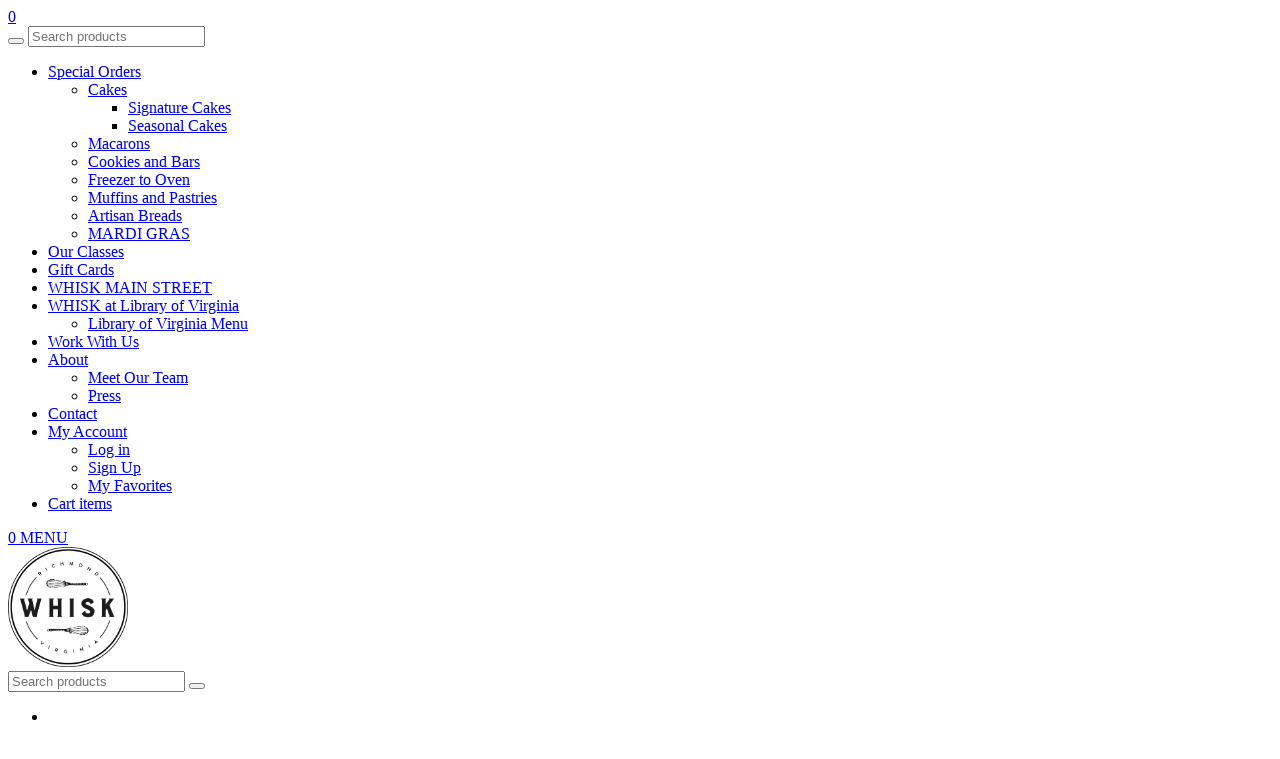

--- FILE ---
content_type: text/html; charset=UTF-8
request_url: https://www.whiskrva.com/press
body_size: 19407
content:
<!DOCTYPE html>
<!--[if lt IE 7]>
<html class="no-js lt-ie9 lt-ie8 lt-ie7" lang="en-US"> <![endif]-->
<!--[if IE 7]>
<html class="no-js lt-ie9 lt-ie8" lang="en-US"> <![endif]-->
<!--[if IE 8]>
<html class="no-js lt-ie9" lang="en-US"> <![endif]-->
<!--[if gt IE 8]><!-->
<html class="no-js" lang="en-US"> <!--<![endif]-->
<head>
    <meta charset="UTF-8">
    <meta name="viewport" content="width=device-width, initial-scale=1">
    <!-- EOF Meta Content -->
    
    <link rel="apple-touch-icon" sizes="180x180" href="/favicon.ico/apple-icon-180x180.png">
    <link rel="icon" type="image/png" href="/favicon.ico/favicon-32x32.png" sizes="32x32">
    <link rel="icon" type="image/png" href="/favicon.ico/favicon-16x16.png" sizes="16x16">
    <link rel="manifest" href="/favicon.ico/manifest.json">
    <link rel="mask-icon" href="/favicon.ico/safari-pinned-tab.svg" color="#5bbad5">
    <meta name="theme-color" content="#ffffff">
    	<script type="text/javascript" src="https://whisk301.cdnflexcatering.com/themes/frontend/base/js/plugins/gettext.js?1672629011"></script>
    <script>
        var i18n = window.i18n();
        var locale = 'en-US';
        i18n.setLocale(locale);
        var json = {"":{"language":"en_US","plural-forms":"nplurals=2; plural=(n != 1);"},"Message":"","Close":"","Select Location":"","Searching...":"","Delivery":"","Pick Up":"","<img src=\"\/themes\/frontend\/base\/assets\/images\/preloader.gif\" class=\"img-loader\"\/>":"","Manual Address":"","Venue Address":"","Use loyalty points":"","Remove loyalty points":"","Select Items":"","This field is required.":"","Please select a location.":"","Invalid captcha":"","Loading...":"","Please select an available room.":"","Select Credit Card Address":"","Select Direct Debit Address":"Select ACH Address","<img src=\"\/themes\/frontend\/base\/assets\/images\/preloader.gif\" class=\"img-loader\"\/> Loading...":"","No results found":"","Seaching...":"","Credit Card Address":"","Direct Debit Address":"ACH Address","Confirm":"","Yes":"","No":"","Unable to close modal. Please wait until the process is complete.":"","Are you sure you want to exit without saving your changes?":"","Select Country":"","Select State":"","Select Venue":"","-- Select Room --":"","Unable to connect to websocket. Please reload your browser":"","Please select an address.":"","Confirmation":"","Are you sure you want to remove this address? ":"","Are you sure you want to remove this saved card? ":"","Stop using this as the default card?":"","The system will no longer automatically charge this card for invoices and orders when payment is due.":"","Enter company name":"","-- Select Address --":"","Add Address":"","Default Billing Address":"","Default Delivery Address":"","Add Address...":"","Address for payment method is required":"","Edit Direct Debit Address":"Edit ACH Address","Edit Card Address":"","Apply":"","Remove":"","Time":"","Are you sure you want to continue?":"","Category has a primary image. Do you want to use this media instead?":"","Ok":"","Selected category has no image. Do you want to remove the currently selected image?":"","Select Areas":"","Invalid file extension":"","Error while uploading your file. please check if its valid file.":"","Select Consolidated Invoice":"","Consolidated Invoice #":"","Customer":"","Company":"","Please select customer.":"","Paid":"","Unpaid":"","Search Invoice Item":""," - ID ":"","Please select at least 1 item":"","This will clear currently selected orders. Do you want to continue?":"","Select Order":"","Delivery Date":"","You are about to submit the job. Are you sure want to continue?":"","Continue":"","Cancel":"","Processing delivery. Please wait..":"","Partial payment amount must between":"","Please request one order to deliver at the time.":"","Please select at least 1 order.":"","Disable auto charge for this order?":"","Day":"","Sunday":"","Monday":"","Tuesday":"","Wednesday":"","Thursday":"","Friday":"","Saturday":"","Sun":"","Mon":"","Tue":"","Wed":"","Thu":"","Fri":"","Sat":"","January":"","February":"","March":"","April":"","May":"","June":"","July":"","August":"","September":"","October":"","November":"","December":"","Jan":"","Feb":"","Mar":"","Apr":"","Jun":"","Jul":"","Aug":"","Sep":"","Oct":"","Nov":"","Dec":"","Today":"","Month":"","Week":"","Calendar":"","Venues \/ Rooms":"","Event Calendar":"","Select Attributes and Options":"","Select Attributes":"","Select Options":"","Product":"","Combo Option's items have reached the maximum limit.":"","Error":"","Selected":"","Unlimited":"","Price":"","Option":"","Are you sure you want to proceed?":"","Update Event Status":"","(Event %s#%s)":"","Update Order Status":"","(Order %s#%s)":"","Please wait...":"","Send cancellation confirmation to the Customer":"","This order is about to be %s. Do you want to include any additional actions?":"","You have Delivery Notes typed in this order. Overwrite with the note from the Customer?":"","Yes, use customer one":"","No, keep the one in the order":"","You have Notes typed in this order. Overwrite with the note from the Customer?":"","Custom Fields in this order are different from the Event's Custom Fields. Do you want to proceed and update the custom fields as per Order?":"","Yes, update as per Order.":"","No, keep as per Event.":"","Delivery Date\/Time(s) in this order is different from the Event Date and Catering time. Do you want to proceed and update date and time as per Event?":"","Yes, update as per Event.":"","No, keep as per Order.":"","Please wait ...":"","Would you like to load the prices for this Customer\u2019s Pricing Group?":"","Yes, use Pricing Group":"","No, use prices entered":"","Address has changed and the tax rates selected are not the system default ones.":"","Update to Default":"","Keep as per order":"","The price from the selected options is different from the price in the line item of `%s`. Would you like to update line item price?":"","`%s` is already in line items. Do you want to add the quantity or insert as new line item?":"","Yes, add the quantity":"","Rendering order items. Please wait..":"","No Tax":"","Notes:":"","Order line items have reached the maximum limit.":"","cancel":"","discount is available. Do you want to apply this discount to the order?":"","Tax Breakdown":"","You must first select a customer to proceed.":"","Are you sure you want to <strong>Unassign All?<\/strong>":"","Processing. Please wait..":"","Please enter delivery date period.":""," is running.\nPlease wait the current background process to complete.":"","Select Order Ids":"","Select Products":"","Please note that if you proceed to open this form without saving your changes, any unsaved modifications may be lost. Are you sure you wish to continue with this action?":"","Add New Venue...":"","Drag and drop to label":"","Copy and paste the text in red to the label to use the data dynamically.":"","Drag and drop to label.":"","Max items reached.":"","(Next Day)":"","Please select at least 1 item.":"","Please select at least ":"","Processing bulk action..":"","Select Status":"","-- Select Item --":"","Use Global ":"","Locations not using Global: ":"","Product option is required. Please select an option":"","Product code must be unique.":"","Department Name must be unique.":"","Post code combination must be unique.":"","Account code\/Id must be unique.":"","Password must be at least: 12 characters, one uppercase letter and one number. ":"","Invalid quantity":"","Invalid email address":"","Invalid amount. New balance cannot be less than 0.":"","Invalid date format.":"","Spaces are not allowed.":"","An unexpected error has occurred.\n\nFlex team has been informed already and is working on it.\n\nPlease check again in a few minutes or contact support.":"","You don't have permission to access this page\/module. Please contact the system administrator in your organization":"","We're sorry, but the page you are looking for is no longer available.":"","You can only add up to ":""," Library storage limit reached (":"","Are you sure?":"","File upload limit is ":"","Upload failed":"","Please wait..":"","JSON data is malformed. Unable to load template.":"","Document Template":"","Select Template":"","Changes that you made may not be saved. Are you sure you want to close?":"","Are you sure you want to load this template?":"","Bulk Select":"","Event Library":"","File Details":"","Select File":"","Communication Library":""," GB of ":"","Showing ":"","-":""," of ":"","Select Combined Event":"","Search Event Item":"","Select Event":"","This event is about to be %s. Do you want to include any additional actions?":"","Delivery Notes":"","Unable to match selected event start time or event end time.":"","Pending":"","New":"","Approved":"","Ready":"","Completed":"","Invoiced":"","Cancelled":"","Not Converted":"","MON":"","TUE":"","WED":"","THU":"","FRI":"","SAT":"","SUN":"","orders":"","Total Qty":"","Search Orders":"","Order No":"","Delivery Address":"","Browse":"","files selected":"","Choose a file":"","Please select bulk action or item first.":"","You are about to":"","item(s).":"","Please select more than one order first.":"","Please select order first.":"","Please select valid orders.":"","Export Selected Order(s)":"","All":"","on this page are selected.":"","Select all":"","in this group.":"","Clear selection":"","Saved":"","Yes, Delete":"","No, Close":"","Are you sure you want to delete API key?":"","Select a location":"","No customer found.":"","Proceed":"","Loading..":"","Edit Tax Rate":"","Add Tax Rate":"","Edit Tax Rule":"","Add Tax Rule":"","Edit Product Tax Class":"","Add Product Tax Class":"","Are you sure you want to update plans?":"","Select Pages":"","You are about to delete an option. It will remove this option label on all Orders it was used. Are you sure you want to delete?":"","Unable to disable default attribute. Please assign different default and disable this item.":"","Selected item is disabled. If you click continue, this item will be selected as default and will be enabled.":"","N\/A":"","Please select product.":"","You can use the <span class=\"badge\">--cat<\/span>  tag to show all products in a category. Example: <br \/>":"","<span class=\"badge\">--cat lunch<\/span> will show all products in the lunch category. <br \/><br \/>":"","You can also search for a specific product in a category. Example: <br \/> <span class=\"badge\">--cat lunch burger<\/span>, will show all burger items in the category lunch.":"","please select an attribute":"","This product is part of Combo products. Changing to Combo type will remove this product from the combos.":"","Are you sure you sure you want to delete this option?":"","Combo options have reached the maximum limit.":"","Default selections have been reset. You\u2019ll need to select your default combo items again.":"","Okay":"","Staff or Equipment products are only allowed to <strong>Option Type Extras.<\/strong> Changing this option will remove Staff and Equipment products.":"","You have unsaved changes. \n\nClick Cancel to go back and Save. Click OK to proceed without saving.":"","Select Customer":"","If ticked, copy (CC) of the invoices will be sent to this email address. You can also cc people from the same company to the invoices emailed by ticking cc invoice in <a href=\"":"","Are you sure you sure you want to delete this address?":"","Edit Address":"","Mobile":"","You may type a company name manually, but it won't link to an existing company. Select a company from the dropdown to ensure proper association.":"","Select company":"","Filter already reached its limit.":"","Drag and drop to document":"","Copy and paste the text in red to the document to use the data dynamically.":"","Select Category":"","Select Time":"","Select Product Type":"","Select Classification":"","Processing your request...":"","Unable to fetch data at this time. Please reload the browser and try again.":"","Update Template":"","`Default - (Default)`":"","New template based on this document":"","Signed Version":"","Successfully updated theme.":"","Successfully created theme.":"","Are you sure you want to delete document?":"","Select Company":"","Please select attribute.":"","Warning":"","Yes, Proceed":"","Please select ingredient.":"","Subrecipe":"","Active":"","Inactive":""};
        i18n.loadJSON(json);
    </script>
    	<link type="text/css" rel="stylesheet" href="https://whisk301.cdnflexcatering.com/themes/frontend/default/css/../assets/css/styles.css?1767586602" />
	<script type="text/javascript" src="https://whisk301.cdnflexcatering.com/themes/frontend/base/js/plugins/jquery-2.2.4.min.js?1672629011"></script>

<script>
    var flexconfig = {"baseUrl":"https:\/\/www.whiskrva.com\/","baseUrlCdn":"https:\/\/whisk301.cdnflexcatering.com\/","currentUrl":"https:\/\/www.whiskrva.com\/press","trans":[],"currency_code":"USD","currency_info":{"id":1,"name":"US Dollar","symbol":"$","precision":"2","thousand_separator":",","decimal_separator":".","code":"USD","is_enabled":1,"swap_currency_symbol":""},"currency_display":"symbol","currencies":[{"id":1,"name":"US Dollar","symbol":"$","precision":"2","thousand_separator":",","decimal_separator":".","code":"USD","is_enabled":1},{"id":2,"name":"Pound Sterling","symbol":"\u00a3","precision":"2","thousand_separator":",","decimal_separator":".","code":"GBP","is_enabled":1},{"id":3,"name":"Euro","symbol":"\u20ac","precision":"2","thousand_separator":",","decimal_separator":".","code":"EUR","is_enabled":1},{"id":4,"name":"South African Rand","symbol":"R","precision":"2","thousand_separator":",","decimal_separator":".","code":"ZAR","is_enabled":1},{"id":9,"name":"Canadian Dollar","symbol":"C$","precision":"2","thousand_separator":",","decimal_separator":".","code":"CAD","is_enabled":1},{"id":12,"name":"Australian Dollar","symbol":"$","precision":"2","thousand_separator":",","decimal_separator":".","code":"AUD","is_enabled":1},{"id":13,"name":"Singapore Dollar","symbol":"$","precision":"2","thousand_separator":",","decimal_separator":".","code":"SGD","is_enabled":1},{"id":15,"name":"New Zealand Dollar","symbol":"$","precision":"2","thousand_separator":",","decimal_separator":".","code":"NZD","is_enabled":1},{"id":17,"name":"Swiss Franc","symbol":"CHF ","precision":"2","thousand_separator":",","decimal_separator":".","code":"CHF","is_enabled":1},{"id":44,"name":"Saudi Riyal","symbol":"\ufdfc","precision":"2","thousand_separator":",","decimal_separator":".","code":"SAR","is_enabled":1},{"id":45,"name":"Japanese Yen","symbol":"\u00c2\u00a5","precision":"2","thousand_separator":",","decimal_separator":".","code":"JPY","is_enabled":1},{"id":47,"name":"Costa Rica Colon","symbol":"\u20a1","precision":"2","thousand_separator":",","decimal_separator":".","code":"CRC","is_enabled":1},{"id":49,"name":"Czech Koruna","symbol":"K\u00c4\u008d ","precision":"2","thousand_separator":",","decimal_separator":".","code":"CZK","is_enabled":1},{"id":50,"name":"Bahraini Dinar","symbol":"BD ","precision":"2","thousand_separator":",","decimal_separator":".","code":"BHD","is_enabled":1},{"id":51,"name":"United Arab Emirates Dirham","symbol":"\u062f.\u0625","precision":"2","thousand_separator":",","decimal_separator":".","code":"AED","is_enabled":1},{"id":52,"name":"Azerbaijani manat","symbol":"\u20bc","precision":"2","thousand_separator":",","decimal_separator":".","code":"AZN","is_enabled":1}],"hide_zero_cents_on_product_prices":1,"lang_iso_2":"en","country_code":"US","time_format_type":"12","pdf_paper_size":"A4","date_js_format":"MM\/DD\/YYYY","datetime_js_format":"MM\/DD\/YYYY h:mm a","first_day_of_week":"1","states":{"US":{"AL":"AL","AK":"AK","AS":"AS","AZ":"AZ","AR":"AR","AE":"AE","AP":"AP","AA":"AA","CA":"CA","CO":"CO","CT":"CT","DE":"DE","DC":"DC","FL":"FL","GA":"GA","GU":"GU","HI":"HI","ID":"ID","IL":"IL","IN":"IN","IA":"IA","KS":"KS","KY":"KY","LA":"LA","ME":"ME","MD":"MD","MA":"MA","MI":"MI","MN":"MN","MS":"MS","MO":"MO","MT":"MT","NE":"NE","NV":"NV","NH":"NH","NJ":"NJ","NM":"NM","NY":"NY","NC":"NC","ND":"ND","OH":"OH","OK":"OK","OR":"OR","PA":"PA","PR":"PR","RI":"RI","SC":"SC","SD":"SD","TN":"TN","TX":"TX","UT":"UT","VT":"VT","VI":"VI","VA":"VA","WA":"WA","WV":"WV","WI":"WI","WY":"WY"},"CA":{"AB":"AB","BC":"BC","MB":"MB","NB":"NB","NL":"NL","NT":"NT","NS":"NS","NU":"NU","ON":"ON","PE":"PE","QC":"QC","SK":"SK","YT":"YT"},"AU":{"ACT":"ACT","NSW":"NSW","NT":"NT","QLD":"QLD","SA":"SA","TAS":"TAS","VIC":"VIC","WA":"WA"},"NZ":{"Auckland":"Auckland","Bay of Plenty":"Bay of Plenty","Canterbury":"Canterbury","Gisborne":"Gisborne","Hawke's Bay":"Hawke's Bay","Marlborough":"Marlborough","Manawatu-Wanganui":"Manawatu-Wanganui","Nelson":"Nelson","Northland":"Northland","Otago":"Otago","Southland":"Southland","Tasman":"Tasman","Taranaki":"Taranaki","Waikato":"Waikato","Wellington":"Wellington","West Coast":"West Coast","Chatham Islands Territory":"Chatham Islands Territory"},"CH":{"ZH":"ZH","BE":"BE","LU":"LU","UR":"UR","SZ":"SZ","OW":"OW","NW":"NW","GL":"GL","ZG":"ZG","FR":"FR","SO":"SO","BS":"BS","BL":"BL","SH":"SH","AR":"AR","AI":"AI","SG":"SG","GR":"GR","AG":"AG","TG":"TG","TI":"TI","VD":"VD","VS":"VS","NE":"NE","GE":"GE","JU":"JU"},"GB":{"Avon":"Avon","Bedfordshire":"Bedfordshire","Buckinghamshire":"Buckinghamshire","Berkshire":"Berkshire","Cambridgeshire":"Cambridgeshire","Cheshire":"Cheshire","Cleveland":"Cleveland","Cornwall":"Cornwall","Cumberland":"Cumberland","Derbyshire":"Derbyshire","Devon":"Devon","Dorset":"Dorset","Co. Durham":"Co. Durham","East Riding of Yorkshire":"East Riding of Yorkshire","Essex":"Essex","Gloucestershire":"Gloucestershire","Greater Manchester":"Greater Manchester","Hampshire":"Hampshire","Herefordshire":"Herefordshire","Hertfordshire":"Hertfordshire","Humberside":"Humberside","Huntingdonshire":"Huntingdonshire","Hereford and Worcester":"Hereford and Worcester","Isle of Wight":"Isle of Wight","Kent":"Kent","Lancashire":"Lancashire","Leicestershire":"Leicestershire","Lincolnshire":"Lincolnshire","London":"London","Middlesex":"Middlesex","Merseyside":"Merseyside","Northumberland":"Northumberland","Norfolk":"Norfolk","North Riding of Yorkshire":"North Riding of Yorkshire","Northamptonshire":"Northamptonshire","Nottinghamshire":"Nottinghamshire","North Yorkshire":"North Yorkshire","Oxfordshire":"Oxfordshire","Rutland":"Rutland","Shropshire":"Shropshire","Suffolk":"Suffolk","Somerset":"Somerset","Surrey":"Surrey","Sussex":"Sussex","Staffordshire":"Staffordshire","East Sussex":"East Sussex","West Sussex":"West Sussex","Tyne and Wear":"Tyne and Wear","Warwickshire":"Warwickshire","Westmorland":"Westmorland","Wiltshire":"Wiltshire","West Midlands":"West Midlands","Worcestershire":"Worcestershire","West Riding of Yorkshire":"West Riding of Yorkshire","West Yorkshire":"West Yorkshire","Yorkshire":"Yorkshire"},"CZ":{"Hlavn\u00c3\u00ad m\u00c4\u203asto Praha":"Hlavn\u00c3\u00ad m\u00c4\u203asto Praha","St\u00c5\u2122edo\u00c4\u008desk\u00c3\u00bd":"St\u00c5\u2122edo\u00c4\u008desk\u00c3\u00bd","Jiho\u00c4\u008desk\u00c3\u00bd":"Jiho\u00c4\u008desk\u00c3\u00bd","Vyso\u00c4\u008dina":"Vyso\u00c4\u008dina","Plze\u00c5\u02c6sk\u00c3\u00bd":"Plze\u00c5\u02c6sk\u00c3\u00bd","Karlovarsk\u00c3\u00bd":"Karlovarsk\u00c3\u00bd","\u00c3\u0161steck\u00c3\u00bd":"\u00c3\u0161steck\u00c3\u00bd","Libereck\u00c3\u00bd":"Libereck\u00c3\u00bd","Kr\u00c3\u00a1lov\u00c3\u00a9hradeck\u00c3\u00bd":"Kr\u00c3\u00a1lov\u00c3\u00a9hradeck\u00c3\u00bd","Pardubick\u00c3\u00bd":"Pardubick\u00c3\u00bd","Olomouck\u00c3\u00bd":"Olomouck\u00c3\u00bd","Moravskoslezsk\u00c3\u00bd":"Moravskoslezsk\u00c3\u00bd","Jihomoravsk\u00c3\u00bd":"Jihomoravsk\u00c3\u00bd","Zl\u00c3\u00adnsk\u00c3\u00bd":"Zl\u00c3\u00adnsk\u00c3\u00bd"},"ES":{"La Coru\u00c3\u00b1a":"La Coru\u00c3\u00b1a","\u00c3\u0081lava":"\u00c3\u0081lava","Albacete":"Albacete","Alicante":"Alicante","Almer\u00c3\u00ada":"Almer\u00c3\u00ada","Asturias":"Asturias","\u00c3\u0081vila":"\u00c3\u0081vila","Badajoz":"Badajoz","Islas Baleares":"Islas Baleares","Barcelona":"Barcelona","Vizcaya":"Vizcaya","Burgos":"Burgos","C\u00c3\u00a1ceres":"C\u00c3\u00a1ceres","C\u00c3\u00a1diz":"C\u00c3\u00a1diz","Cantabria":"Cantabria","Castell\u00c3\u00b3n":"Castell\u00c3\u00b3n","Ciudad Real":"Ciudad Real","C\u00c3\u00b3rdoba":"C\u00c3\u00b3rdoba","Cuenca":"Cuenca","Guip\u00c3\u00bazcoa":"Guip\u00c3\u00bazcoa","Gerona":"Gerona","Granada":"Granada","Guadalajara":"Guadalajara","Huelva":"Huelva","Huesca":"Huesca","Ja\u00c3\u00a9n":"Ja\u00c3\u00a9n","La Rioja":"La Rioja","Las Palmas":"Las Palmas","Le\u00c3\u00b3n":"Le\u00c3\u00b3n","L\u00c3\u00a9rida":"L\u00c3\u00a9rida","Lugo":"Lugo","Madrid":"Madrid","M\u00c3\u00a1laga":"M\u00c3\u00a1laga","Murcia":"Murcia","Navarra":"Navarra","Orense":"Orense","Palencia":"Palencia","Pontevedra":"Pontevedra","Salamanca":"Salamanca","Santa Cruz de Tenerife":"Santa Cruz de Tenerife","Segovia":"Segovia","Sevilla":"Sevilla","Soria":"Soria","Tarragona":"Tarragona","Teruel":"Teruel","Toledo":"Toledo","Valencia":"Valencia","Valladolid":"Valladolid","Zamora":"Zamora","Zaragoza":"Zaragoza"},"BE":{"AN":"AN","OV":"OV","VB":"VB","LI":"LI","WV":"WV","HT":"HT","LG":"LG","LX":"LX","NA":"NA","BR":"BR"},"DE":{"BW":"BW","BY":"BY","BE":"BE","BB":"BB","HB":"HB","HH":"HH","HE":"HE","NI":"NI","MV":"MV","NW":"NW","RP":"RP","SL":"SL","SN":"SN","ST":"ST","SH":"SH","TH":"TH"},"AT":{"WIE":"WIE","NOE":"NOE","OOE":"OOE","STM":"STM","TIR":"TIR","KAE":"KAE","SBG":"SBG","VBG":"VBG","BGL":"BGL"},"JP":{"\u00e6\u201e\u203a\u00e7\u0178\u00a5\u00e7\u0153\u0152 Aichi":"\u00e6\u201e\u203a\u00e7\u0178\u00a5\u00e7\u0153\u0152 Aichi","\u00e7\u00a7\u2039\u00e7\u201d\u00b0\u00e7\u0153\u0152 Akita":"\u00e7\u00a7\u2039\u00e7\u201d\u00b0\u00e7\u0153\u0152 Akita","\u00e9\u009d\u2019\u00e6\u00a3\u00ae\u00e7\u0153\u0152 Aomori":"\u00e9\u009d\u2019\u00e6\u00a3\u00ae\u00e7\u0153\u0152 Aomori","\u00e5\u008d\u0192\u00e8\u2018\u2030\u00e7\u0153\u0152 Chiba":"\u00e5\u008d\u0192\u00e8\u2018\u2030\u00e7\u0153\u0152 Chiba","\u00e6\u201e\u203a\u00e5\u00aa\u203a\u00e7\u0153\u0152 Ehime":"\u00e6\u201e\u203a\u00e5\u00aa\u203a\u00e7\u0153\u0152 Ehime","\u00e7\u00a6\u008f\u00e4\u00ba\u2022\u00e7\u0153\u0152 Fukui":"\u00e7\u00a6\u008f\u00e4\u00ba\u2022\u00e7\u0153\u0152 Fukui","\u00e7\u00a6\u008f\u00e5\u00b2\u00a1\u00e7\u0153\u0152 Fukuoka":"\u00e7\u00a6\u008f\u00e5\u00b2\u00a1\u00e7\u0153\u0152 Fukuoka","\u00e7\u00a6\u008f\u00e5\u00b3\u00b6\u00e7\u0153\u0152 Fukushima":"\u00e7\u00a6\u008f\u00e5\u00b3\u00b6\u00e7\u0153\u0152 Fukushima","\u00e5\u00b2\u0090\u00e9\u02dc\u0153\u00e7\u0153\u0152 Gifu":"\u00e5\u00b2\u0090\u00e9\u02dc\u0153\u00e7\u0153\u0152 Gifu","\u00e7\u00be\u00a4\u00e9\u00a6\u00ac\u00e7\u0153\u0152 Gunma":"\u00e7\u00be\u00a4\u00e9\u00a6\u00ac\u00e7\u0153\u0152 Gunma","\u00e5\u00ba\u0192\u00e5\u00b3\u00b6\u00e7\u0153\u0152 Hiroshima":"\u00e5\u00ba\u0192\u00e5\u00b3\u00b6\u00e7\u0153\u0152 Hiroshima","\u00e5\u0152\u2014\u00e6\u00b5\u00b7\u00e9\u0081\u201c Hokkaido":"\u00e5\u0152\u2014\u00e6\u00b5\u00b7\u00e9\u0081\u201c Hokkaido","\u00e5\u2026\u00b5\u00e5\u00ba\u00ab\u00e7\u0153\u0152 Hy\u00c5\u008dgo":"\u00e5\u2026\u00b5\u00e5\u00ba\u00ab\u00e7\u0153\u0152 Hy\u00c5\u008dgo","\u00e8\u0152\u00a8\u00e5\u0178\u017d\u00e7\u0153\u0152 Ibaraki":"\u00e8\u0152\u00a8\u00e5\u0178\u017d\u00e7\u0153\u0152 Ibaraki","\u00e7\u0178\u00b3\u00e5\u00b7\u009d\u00e7\u0153\u0152 Ishikawa":"\u00e7\u0178\u00b3\u00e5\u00b7\u009d\u00e7\u0153\u0152 Ishikawa","\u00e5\u00b2\u00a9\u00e6\u2030\u2039\u00e7\u0153\u0152 Iwate":"\u00e5\u00b2\u00a9\u00e6\u2030\u2039\u00e7\u0153\u0152 Iwate","\u00e9\u00a6\u2122\u00e5\u00b7\u009d\u00e7\u0153\u0152 Kagawa":"\u00e9\u00a6\u2122\u00e5\u00b7\u009d\u00e7\u0153\u0152 Kagawa","\u00e9\u00b9\u00bf\u00e5\u2026\u0090\u00e5\u00b3\u00b6\u00e7\u0153\u0152 Kagoshima":"\u00e9\u00b9\u00bf\u00e5\u2026\u0090\u00e5\u00b3\u00b6\u00e7\u0153\u0152 Kagoshima","\u00e7\u00a5\u017e\u00e5\u00a5\u02c6\u00e5\u00b7\u009d\u00e7\u0153\u0152 Kanagawa":"\u00e7\u00a5\u017e\u00e5\u00a5\u02c6\u00e5\u00b7\u009d\u00e7\u0153\u0152 Kanagawa","\u00e9\u00ab\u02dc\u00e7\u0178\u00a5\u00e7\u0153\u0152 K\u00c5\u008dchi":"\u00e9\u00ab\u02dc\u00e7\u0178\u00a5\u00e7\u0153\u0152 K\u00c5\u008dchi","\u00e7\u2020\u0160\u00e6\u0153\u00ac\u00e7\u0153\u0152 Kumamoto":"\u00e7\u2020\u0160\u00e6\u0153\u00ac\u00e7\u0153\u0152 Kumamoto","\u00e4\u00ba\u00ac\u00e9\u0192\u00bd\u00e5\u00ba\u0153 Kyoto":"\u00e4\u00ba\u00ac\u00e9\u0192\u00bd\u00e5\u00ba\u0153 Kyoto","\u00e4\u00b8\u2030\u00e9\u2021\u008d\u00e7\u0153\u0152 Mie":"\u00e4\u00b8\u2030\u00e9\u2021\u008d\u00e7\u0153\u0152 Mie","\u00e5\u00ae\u00ae\u00e5\u0178\u017d\u00e7\u0153\u0152 Miyagi":"\u00e5\u00ae\u00ae\u00e5\u0178\u017d\u00e7\u0153\u0152 Miyagi","\u00e5\u00ae\u00ae\u00e5\u00b4\u017d\u00e7\u0153\u0152 Miyazaki":"\u00e5\u00ae\u00ae\u00e5\u00b4\u017d\u00e7\u0153\u0152 Miyazaki","\u00e9\u2022\u00b7\u00e9\u2021\u017d\u00e7\u0153\u0152 Nagano":"\u00e9\u2022\u00b7\u00e9\u2021\u017d\u00e7\u0153\u0152 Nagano","\u00e9\u2022\u00b7\u00e5\u00b4\u017d\u00e7\u0153\u0152 Nagasaki":"\u00e9\u2022\u00b7\u00e5\u00b4\u017d\u00e7\u0153\u0152 Nagasaki","\u00e5\u00a5\u02c6\u00e8\u2030\u00af\u00e7\u0153\u0152 Nara":"\u00e5\u00a5\u02c6\u00e8\u2030\u00af\u00e7\u0153\u0152 Nara","\u00e6\u2013\u00b0\u00e6\u00bd\u0178\u00e7\u0153\u0152 Niigata":"\u00e6\u2013\u00b0\u00e6\u00bd\u0178\u00e7\u0153\u0152 Niigata","\u00e5\u00a4\u00a7\u00e5\u02c6\u2020\u00e7\u0153\u0152 \u00c5\u0152ita":"\u00e5\u00a4\u00a7\u00e5\u02c6\u2020\u00e7\u0153\u0152 \u00c5\u0152ita","\u00e5\u00b2\u00a1\u00e5\u00b1\u00b1\u00e7\u0153\u0152 Okayama":"\u00e5\u00b2\u00a1\u00e5\u00b1\u00b1\u00e7\u0153\u0152 Okayama","\u00e6\u00b2\u2013\u00e7\u00b8\u201e\u00e7\u0153\u0152 Okinawa":"\u00e6\u00b2\u2013\u00e7\u00b8\u201e\u00e7\u0153\u0152 Okinawa","\u00e5\u00a4\u00a7\u00e9\u02dc\u00aa\u00e5\u00ba\u0153 Osaka":"\u00e5\u00a4\u00a7\u00e9\u02dc\u00aa\u00e5\u00ba\u0153 Osaka","\u00e4\u00bd\u0090\u00e8\u00b3\u20ac\u00e7\u0153\u0152 Saga":"\u00e4\u00bd\u0090\u00e8\u00b3\u20ac\u00e7\u0153\u0152 Saga","\u00e5\u0178\u00bc\u00e7\u017d\u2030\u00e7\u0153\u0152 Saitama":"\u00e5\u0178\u00bc\u00e7\u017d\u2030\u00e7\u0153\u0152 Saitama","\u00e6\u00bb\u2039\u00e8\u00b3\u20ac\u00e7\u0153\u0152 Shiga":"\u00e6\u00bb\u2039\u00e8\u00b3\u20ac\u00e7\u0153\u0152 Shiga","\u00e5\u00b3\u00b6\u00e6\u00a0\u00b9\u00e7\u0153\u0152 Shimane":"\u00e5\u00b3\u00b6\u00e6\u00a0\u00b9\u00e7\u0153\u0152 Shimane","\u00e9\u009d\u2122\u00e5\u00b2\u00a1\u00e7\u0153\u0152 Shizuoka":"\u00e9\u009d\u2122\u00e5\u00b2\u00a1\u00e7\u0153\u0152 Shizuoka","\u00e6\u00a0\u0192\u00e6\u0153\u00a8\u00e7\u0153\u0152 Tochigi":"\u00e6\u00a0\u0192\u00e6\u0153\u00a8\u00e7\u0153\u0152 Tochigi","\u00e5\u00be\u00b3\u00e5\u00b3\u00b6\u00e7\u0153\u0152 Tokushima":"\u00e5\u00be\u00b3\u00e5\u00b3\u00b6\u00e7\u0153\u0152 Tokushima","\u00e6\u009d\u00b1\u00e4\u00ba\u00ac\u00e9\u0192\u00bd Tokyo":"\u00e6\u009d\u00b1\u00e4\u00ba\u00ac\u00e9\u0192\u00bd Tokyo","\u00e9\u00b3\u00a5\u00e5\u008f\u2013\u00e7\u0153\u0152 Tottori":"\u00e9\u00b3\u00a5\u00e5\u008f\u2013\u00e7\u0153\u0152 Tottori","\u00e5\u00af\u0152\u00e5\u00b1\u00b1\u00e7\u0153\u0152 Toyama":"\u00e5\u00af\u0152\u00e5\u00b1\u00b1\u00e7\u0153\u0152 Toyama","\u00e5\u2019\u0152\u00e6\u00ad\u0152\u00e5\u00b1\u00b1\u00e7\u0153\u0152 Wakayama":"\u00e5\u2019\u0152\u00e6\u00ad\u0152\u00e5\u00b1\u00b1\u00e7\u0153\u0152 Wakayama","\u00e5\u00b1\u00b1\u00e5\u00bd\u00a2\u00e7\u0153\u0152 Yamagata":"\u00e5\u00b1\u00b1\u00e5\u00bd\u00a2\u00e7\u0153\u0152 Yamagata","\u00e5\u00b1\u00b1\u00e5\u008f\u00a3\u00e7\u0153\u0152 Yamaguchi":"\u00e5\u00b1\u00b1\u00e5\u008f\u00a3\u00e7\u0153\u0152 Yamaguchi","\u00e5\u00b1\u00b1\u00e6\u00a2\u00a8\u00e7\u0153\u0152 Yamanashi":"\u00e5\u00b1\u00b1\u00e6\u00a2\u00a8\u00e7\u0153\u0152 Yamanashi"},"IE":{"Galway":"Galway","Leitrim":"Leitrim","Mayo":"Mayo","Roscommon":"Roscommon","Sligo":"Sligo","Carlow":"Carlow","Dublin":"Dublin","Kildare":"Kildare","Kilkenny":"Kilkenny","Laois":"Laois","Longford":"Longford","Louth":"Louth","Meath":"Meath","Offaly":"Offaly","Westmeath":"Westmeath","Wexford":"Wexford","Wicklow":"Wicklow","Clare":"Clare","Cork":"Cork","Kerry":"Kerry","Limerick":"Limerick","Tipperary":"Tipperary","Waterford":"Waterford","Cavan":"Cavan","Donegal":"Donegal","Monaghan":"Monaghan"},"NI":{"Antrim":"Antrim","Armagh":"Armagh","Down":"Down","Fermanagh":"Fermanagh","Londonderry":"Londonderry","Tyrone":"Tyrone"},"BM":{"Warwick Parish":"Warwick Parish","Southampton Parish":"Southampton Parish","Smith's Parish":"Smith's Parish","Sandys Parish":"Sandys Parish","Saint George's Parish":"Saint George's Parish","Saint George":"Saint George","Pembroke Parish":"Pembroke Parish","Paget Parish":"Paget Parish","Hamilton":"Hamilton","Hamilton Parish":"Hamilton Parish","Devonshire Parish":"Devonshire Parish"},"AR":{"DF":"DF","BA":"BA","CT":"CT","CB":"CB","CN":"CN","CC":"CC","CH":"CH","ER":"ER","FM":"FM","JY":"JY","LP":"LP","LR":"LR","MZ":"MZ","MN":"MN","NQ":"NQ","RN":"RN","SA":"SA","SJ":"SJ","SL":"SL","SC":"SC","SF":"SF","SE":"SE","TF":"TF","TM":"TM"},"FI":{"Ahvenanmaan maakunta":"Ahvenanmaan maakunta","Etel\u00e4-Karjala":"Etel\u00e4-Karjala","Etel\u00e4-Pohjanmaa":"Etel\u00e4-Pohjanmaa","Etel\u00e4-Savo":"Etel\u00e4-Savo","Kainuu":"Kainuu","Kanta-H\u00e4me":"Kanta-H\u00e4me","Keski-Pohjanmaa":"Keski-Pohjanmaa","Keski-Suomi":"Keski-Suomi","Kymenlaakso":"Kymenlaakso","Lappi":"Lappi","Pirkanmaa":"Pirkanmaa","Pohjanmaa":"Pohjanmaa","Pohjois-Karjala":"Pohjois-Karjala","Pohjois-Pohjanmaa":"Pohjois-Pohjanmaa","Pohjois-Savo":"Pohjois-Savo","P\u00e4ij\u00e4t-H\u00e4me":"P\u00e4ij\u00e4t-H\u00e4me","Satakunta":"Satakunta","Uusimaa":"Uusimaa","Varsinais-Suomi":"Varsinais-Suomi"},"AE":{"Abu Dhabi":"Abu Dhabi","Dubai":"Dubai","Sharjah":"Sharjah","Ajman":"Ajman","Umm Al-Quwain":"Umm Al-Quwain","Ras Al Khaimah":"Ras Al Khaimah","Fujairah":"Fujairah"},"GB-WLS":{"Cardiff":"Cardiff","Swansea":"Swansea","Rhondda Cynon Taff":"Rhondda Cynon Taff","Caerphilly":"Caerphilly","Newport":"Newport","Carmarthenshire":"Carmarthenshire","Neath Port Talbot":"Neath Port Talbot","Bridgend":"Bridgend","Vale of Glamorgan":"Vale of Glamorgan","Flintshire":"Flintshire","Wrexham":"Wrexham","Torfaen":"Torfaen","Conwy":"Conwy","Denbighshire":"Denbighshire","Pembrokeshire":"Pembrokeshire","Blaenau Gwent":"Blaenau Gwent","Gwynedd":"Gwynedd","Powys":"Powys","Monmouthshire":"Monmouthshire","Merthyr Tydfil":"Merthyr Tydfil","Ceredigion":"Ceredigion","Anglesey":"Anglesey"},"GB-NIR":{"Belfast":"Belfast","Londonderry":"Londonderry","Lisburn":"Lisburn","North Down":"North Down","Newtownabbey":"Newtownabbey","Castlereagh":"Castlereagh","Craigavon":"Craigavon","Ards":"Ards","Newry and Mourne":"Newry and Mourne","Coleraine":"Coleraine","Ballymena":"Ballymena","Antrim":"Antrim","Carrickfergus":"Carrickfergus","Down":"Down","Banbridge":"Banbridge","Armagh":"Armagh","Omagh":"Omagh","Fermanagh":"Fermanagh","Strabane":"Strabane","Tyrone":"Tyrone","Larne":"Larne","Magherafelt":"Magherafelt","Limavady":"Limavady","Cookstown":"Cookstown","Ballymoney":"Ballymoney","Moyle":"Moyle"},"GB-SCT":{"Glasgow":"Glasgow","Edinburgh":"Edinburgh","Fife":"Fife","North Lanarkshire":"North Lanarkshire","South Lanarkshire":"South Lanarkshire","Aberdeen":"Aberdeen","West Lothian":"West Lothian","Aberdeenshire":"Aberdeenshire","Renfrewshire":"Renfrewshire","Dundee":"Dundee","North Ayrshire":"North Ayrshire","Highland":"Highland","Falkirk":"Falkirk","Perth and Kinross":"Perth and Kinross","East Ayrshire":"East Ayrshire","South Ayrshire":"South Ayrshire","Dumfries and Galloway":"Dumfries and Galloway","East Dunbartonshire":"East Dunbartonshire","West Dunbartonshire":"West Dunbartonshire","East Lothian":"East Lothian","Inverclyde":"Inverclyde","Angus":"Angus","Scottish Borders":"Scottish Borders","Stirling":"Stirling","East Renfrewshire":"East Renfrewshire","Moray":"Moray","Argyll and Bute":"Argyll and Bute","Midlothian":"Midlothian","Clackmannanshire":"Clackmannanshire","Orkney Islands":"Orkney Islands","Shetland Islands":"Shetland Islands","Eilean Siar":"Eilean Siar"},"GB-ENG":{"London":"London","West Midlands":"West Midlands","Greater Manchester":"Greater Manchester","West Yorkshire":"West Yorkshire","Kent":"Kent","Merseyside":"Merseyside","Essex":"Essex","South Yorkshire":"South Yorkshire","Hampshire":"Hampshire","Surrey":"Surrey","Tyne and Wear":"Tyne and Wear","Hertfordshire":"Hertfordshire","Lancashire":"Lancashire","Nottinghamshire":"Nottinghamshire","Cheshire":"Cheshire","Staffordshire":"Staffordshire","Derbyshire":"Derbyshire","Norfolk":"Norfolk","West Sussex":"West Sussex","Northamptonshire":"Northamptonshire","Oxfordshire":"Oxfordshire","Devon":"Devon","Suffolk":"Suffolk","Lincolnshire":"Lincolnshire","Gloucestershire":"Gloucestershire","Leicestershire":"Leicestershire","Cambridgeshire":"Cambridgeshire","East Sussex":"East Sussex","Durham":"Durham","Bristol":"Bristol","Warwickshire":"Warwickshire","Buckinghamshire":"Buckinghamshire","North Yorkshire":"North Yorkshire","Bedfordshire":"Bedfordshire","Cumbria":"Cumbria","Somerset":"Somerset","Cornwall":"Cornwall","Wiltshire":"Wiltshire","Shropshire":"Shropshire","Leicester":"Leicester","Worcestershire":"Worcestershire","Kingston upon Hull":"Kingston upon Hull","Plymouth":"Plymouth","Stoke-on-Trent":"Stoke-on-Trent","Derby":"Derby","Dorset":"Dorset","Nottingham":"Nottingham","Southampton":"Southampton","Brighton and Hove":"Brighton and Hove","Herefordshire":"Herefordshire","Northumberland":"Northumberland","Portsmouth":"Portsmouth","East Riding of Yorkshire":"East Riding of Yorkshire","Luton":"Luton","Swindon":"Swindon","Southend-on-Sea":"Southend-on-Sea","York":"York","South Gloucestershire":"South Gloucestershire","Milton Keynes":"Milton Keynes","Bournemouth":"Bournemouth","North Somerset":"North Somerset","Warrington":"Warrington","Peterborough":"Peterborough","Reading":"Reading","Blackpool":"Blackpool","North East Lincolnshire":"North East Lincolnshire","Middlesbrough":"Middlesbrough","Stockton-on-Tees":"Stockton-on-Tees","Blackburn with Darwen":"Blackburn with Darwen","Torbay":"Torbay","Poole":"Poole","Windsor and Maidenhead":"Windsor and Maidenhead","North Lincolnshire":"North Lincolnshire","Bath and North East Somerset":"Bath and North East Somerset","Slough":"Slough","Halton":"Halton","Isle of Wight":"Isle of Wight","Bracknell Forest":"Bracknell Forest","Hartlepool":"Hartlepool","Darlington":"Darlington","West Berkshire":"West Berkshire","Redcar and Cleveland":"Redcar and Cleveland","Wokingham":"Wokingham","Rutland":"Rutland"}},"topCountries":["US","US"],"CURRENCY_DISPLAY_CODE":"code","TIME_FORMAT_TYPE_24":"24","user_session":{"has_remembered":null,"is_login":0,"inactive_time":120},"order":{"SERVICE_FEE_TYPE_FIXED":"fixed","SERVICE_FEE_TYPE_PERCENTAGE":"percentage"},"loadingImg":"https:\/\/d1j8usc275ufjv.cloudfront.net\/flex-whisk301\/media\/images\/select2-spinner.gif","csrf_token":{"name":"flex_csrf_token","token":"8246a628fa0444184d6b243b568a73c6939974c0800e12038192980567edf92aa757fdacb60437dd067debf4c513085c6c9ca24516187465285fc7556cb91f84"},"eventClosures":{"daysOfWeekDisabled":[],"disabledDates":[]},"measurements":{"mass":{"milligram":{"label":"Milligram","short":"mg","grams":0.001},"gram":{"label":"Gram","short":"g","grams":1},"kilogram":{"label":"Kilogram","short":"kg","grams":1000},"pound":{"label":"Pound","short":"lb","grams":453.59},"ounce":{"label":"Ounce","short":"oz","grams":28.35},"tonne":{"label":"Tonne","short":"t","grams":100},"us_ton":{"label":"US Ton","short":"us_ton","grams":0.907},"uk_ton":{"label":"UK Ton","short":"uk_ton","grams":1.016}}},"product_attributes":{"DISPLAY_TYPE_SELECTION":"selection","DISPLAY_TYPE_DROPDOWN":"dropdown"},"discount":{"DISCOUNT_SOURCE_TYPE_AUTO_DISCOUNT":"auto_discount","DISCOUNT_SOURCE_TYPE_DISCOUNT_CODE":"discount_code","DISCOUNT_SOURCE_TYPE_FIXED":"fixed_form","DISCOUNT_SOURCE_TYPE_PERCENT":"percent_form","DISCOUNT_SOURCE_TYPE_LOYALTY_POINTS":"loyalty_points"},"socketEndpoint":"wss:\/\/www.whiskrva.com","socketTicketPrefix":"topic_https-www-whiskrva-com_","socketToken":"eyJ0eXAiOiJKV1QiLCJhbGciOiJIUzI1NiJ9.eyJ1c2VyX3Rva2VuIjoiMjAwMTY5NmQ4YmQ2YTAyNjEiLCJleHAiOjE3Njg5NTk3MDJ9.zEyYL5hPSoyctka6h5YxTaKdIVH__EalSNBL6gmsMaM"};
    var flex = (typeof flex !== 'undefined') ? flex : {};
</script>


	<script type="text/javascript" src="https://whisk301.cdnflexcatering.com/themes/frontend/base/js/flex.js?1761121517"></script>
	<script type="text/javascript" src="https://whisk301.cdnflexcatering.com/themes/frontend/base/js/init.js?1761030438"></script>
	<script type="text/javascript" src="https://whisk301.cdnflexcatering.com/themes/frontend/base/js/main.js?1760348472"></script>
    <script type="text/javascript">
        var baseUrl = 'https://www.whiskrva.com/';
    </script>

    <style>
.top-menu-category .show-all-link {
z-index: 4;
}
.card-post-compact .card-sub-category {
height: 250px;
}
.prod-featured .product h3 {height: 50px !important;}
</style>
<script>
    window.dataLayer = window.dataLayer ||   [];
</script>






<script src="https://maps.googleapis.com/maps/api/js?key=AIzaSyAIybSEHF1XgfbN9-8v9IOT8QnpYDPQI5I" async></script>



    <title>Press</title>
    <meta name="description" content="" />
    <meta name="keywords" content="">
    <meta name="robots" content="index,follow" />
    <meta name="googlebot" content="index,follow, max-snippet:-1, max-image-preview:large, max-video-preview:-1" />
    <meta name="bingbot" content="index,follow, max-snippet:-1, max-image-preview:large, max-video-preview:-1" />
    <link rel="canonical" href="https://www.whiskrva.com/press" />
    <meta property="og:locale" content="en_US" />
    <meta property="og:type" content="article" />
    <meta property="og:title" content="Press" />
    <meta property="og:description" content="" />
    <meta property="og:url" content="https://www.whiskrva.com/press" />
    <meta property="og:site_name" content="WHISK" />
    <meta property="article:published_time" content="2023-01-11T00:00:00-05:00" />
    <meta property="article:modified_time" content="2025-01-07T00:00:00-05:00" />
    <meta property="og:image" content="" />
    <meta property="og:image:width" content="1030" />
    <meta property="og:image:height" content="532" />
    <meta name="twitter:card" content="summary" />
    <meta name="twitter:image" content="" />

    

</head>
<body class="page-default page-uri-press page-uri-0-press page-auth-logout product-categories-traditional catalogue-cart-display-indedicated_cart_page catalogue-filter-top catalogue-cart-disable">
<!--[if lte IE 9]>
<div class="alert alert-warning" role="alert">
    <strong>Warning!</strong> You are using an outdated browser please download the latest updated browser. We recommend using the latest version of Google Chrome or Mozilla Firefox for fast browsing and better security.</div>
<![endif]-->

<!-- Display messages -->
<!-- EOF Display messages -->

<!--Footer-->
<div id="app-wrap" class="app-wrap">
    <div id="app-canvas" class="app-canvas">
        <!-- mobile -->
<div id="app-menu" class="app-menu">
    <div class="menu-header">
        <a href="#" class="toggle-nav close"><i class="icon-close2"></i></a>
        <div class="menu-icons">
                        <a href="https://www.whiskrva.com/order/cart/edit_cart"
               title="Cart">
                <span class="count js-cart-counter">0</span>
                <span class="ion-bag"></span>
            </a>
            <a href="https://www.whiskrva.com/user/account/dashboard"
               title="My Account">
                <span class="ion-person"></span>
            </a>
        </div> <!--  .menu-icons -->
    </div>

    <div class="menu-search">
        
<form action="https://www.whiskrva.com/search" class="form-search form-search-full ml-md-2 mr-md-2 mt-3 mb-1" id="form-search " method="get" accept-charset="utf-8"><input name="env_loc_id" value="0" type="hidden" id="form_env_loc_id" />    <div class="input-group input-group-bold flowhidden input-group-round input-group-light">
                    <span class="input-group-append">
                <button class="btn btn-l d-flex shadow-none" type="submit"><i class="icon ion-android-search"></i></button>
            </span>
                <input type="text"
            name="keyword"
            class="form-control js-search-field"
            value=""
            placeholder="Search products"
            aria-label="Search products"
        >
            </div>
</form>    </div>

    
<ul class="menu-nav">
                        
            <li>
                                    <a class="nav-item" href="https://www.whiskrva.com/cake-orders">
                        <span class="li-icon icon icon-menu mr-2"></span>Special Orders                    </a>
                                            <div class="sub-menu">
                            <div class="nav-wrap">
                                <ul class="nav">
                                                                        <li><a href="https://www.whiskrva.com/cakes" class="nav-item"><span class="li-icon icon icon-minus2 mr-2"></span>Cakes</a><div class="sub-menu"><div class="nav-wrap"><ul class="nav"><li><a href="https://www.whiskrva.com/signature-cakes" class="nav-item"><span class="li-icon icon icon-circle mr-2"></span>Signature Cakes</a></li><li><a href="https://www.whiskrva.com/seasonal-cakes" class="nav-item"><span class="li-icon icon icon-circle mr-2"></span>Seasonal Cakes</a></li></ul></div></div></li><li><a href="https://www.whiskrva.com/macarons" class="nav-item"><span class="li-icon icon icon-minus2 mr-2"></span>Macarons</a></li><li><a href="https://www.whiskrva.com/cookies-and-bars" class="nav-item"><span class="li-icon icon icon-minus2 mr-2"></span>Cookies and Bars</a></li><li><a href="https://www.whiskrva.com/freezer-to-oven" class="nav-item"><span class="li-icon icon icon-minus2 mr-2"></span>Freezer to Oven</a></li><li><a href="https://www.whiskrva.com/muffins-and-pastries" class="nav-item"><span class="li-icon icon icon-minus2 mr-2"></span>Muffins and Pastries</a></li><li><a href="https://www.whiskrva.com/artisan-breads" class="nav-item"><span class="li-icon icon icon-minus2 mr-2"></span>Artisan Breads</a></li><li><a href="https://www.whiskrva.com/mardi-gras" class="nav-item"><span class="li-icon icon icon-minus2 mr-2"></span>MARDI GRAS</a></li>                                </ul>
                            </div>
                        </div>
                                                </li>

                                        
                    
            <li>
                                    <a class="nav-item" href="https://www.whiskrva.com/our-classes"> <span
                            class="li-icon icon icon-menu mr-2"></span> Our Classes</a>
                                                </li>

            
                    
            <li>
                                    <a class="nav-item" href="https://www.whiskrva.com/gift-cards"> <span
                            class="li-icon icon icon-menu mr-2"></span> Gift Cards</a>
                                                </li>

            
                    
            <li>
                                    <a class="nav-item" href="https://www.whiskrva.com/mainstreet"> <span
                            class="li-icon icon icon-menu mr-2"></span> WHISK MAIN STREET</a>
                                                </li>

            
                    
            <li>
                                    <a class="nav-item" href="https://www.whiskrva.com/library"> <span
                            class="li-icon icon icon-menu mr-2"></span> WHISK at Library of Virginia</a>
                                            <div class="sub-menu">
                            <div class="nav-wrap">
                                <ul class="nav">
                                                                            <li>
                                            <a href="https://www.whiskrva.com/librarymenu">Library of Virginia Menu</a>
                                        </li>
                                                                    </ul>
                            </div>
                        </div>
                                                </li>

            
                    
            <li>
                                    <a class="nav-item" href="https://www.whiskrva.com/jobs"> <span
                            class="li-icon icon icon-menu mr-2"></span> Work With Us</a>
                                                </li>

            
                    
            <li>
                                    <a class="nav-item" href="https://www.whiskrva.com/about"> <span
                            class="li-icon icon icon-menu mr-2"></span> About</a>
                                            <div class="sub-menu">
                            <div class="nav-wrap">
                                <ul class="nav">
                                                                            <li>
                                            <a href="https://www.whiskrva.com/meet-our-team">Meet Our Team</a>
                                        </li>
                                                                            <li>
                                            <a href="https://www.whiskrva.com/press">Press</a>
                                        </li>
                                                                    </ul>
                            </div>
                        </div>
                                                </li>

            
                    
            <li>
                                    <a class="nav-item" href="https://www.whiskrva.com/contact"> <span
                            class="li-icon icon icon-menu mr-2"></span> Contact</a>
                                                </li>

            
                
    <li>
                    <a href="https://www.whiskrva.com/user/account/dashboard" class="nav-item">
                <span class="li-icon icon icon-user mr-2"></span>My Account            </a>
        
        <div class="sub-menu">
            <div class="nav-wrap">
                <ul class="nav">
                                            <li>
                            <a href="https://www.whiskrva.com/user/login" class="nav-item" data-toggle="modal"
                               data-target="#loginModal">
                                <span class="li-icon icon icon-minus2 mr-2"></span>Log in                            </a>
                        </li>
                        <li>
                            <a href="https://www.whiskrva.com/user/signup" class="nav-item">
                                <span class="li-icon icon icon-minus2 mr-2"></span>Sign Up                            </a>
                        </li>
                                                    <li>
                                <a href="https://www.whiskrva.com/user/favorites" class="nav-item">
                                    <span class="li-icon icon icon-minus2 mr-2"></span>My Favorites                                </a>
                            </li>
                        
                                                            </ul>
            </div>
        </div>
    </li>

    <li class="parent bb-0">
        <a href="https://www.whiskrva.com/order/cart/edit_cart" class="nav-item ">
            <span class="li-icon icon icon-cart mr-2"></span> Cart items        </a>
    </li>

    
</ul>
</div><!-- end mobile -->

        <div id="app-core" class="app-core">

                        <header
                id="header"
                data-header_sticky="1"
                class="header-modern header-top-bottom header-custom-logo-height header-logo-position-center header-top-background-color-white header-nav-position-center header-actions-layout-icons-only"
            >
                

                <div class="header-section">
                    <div class="container container-top">

                        <div class="mobile-nav">
                            
                            <a href="https://www.whiskrva.com/order/cart/edit_cart"
                               class="btn toggle-nav-cart-menu-page page-btn-action mr-2">
                                <i class="ion-bag"></i><span
                                    class="count js-cart-counter">0</span>
                            </a>

                            <a href="#" class="toggle-nav">
                                <span class="bar half"></span>
                                <span class="bar"></span>
                                <span class="text">MENU</span>
                            </a>
                        </div>

                        <div class="header-logo">
                            
<a href="https://www.whiskrva.com/" class="navbar-brand ">
    <img
        class="js-header-logo-img "
        src="https://d1j8usc275ufjv.cloudfront.net/flex-whisk301/media/images/63b6af6f0772c_Two_Whisk_Round.png"
        alt="logo"
        data-header_logo_height_css="max-height:120px"
        data-header_sticky_logo_height_css="max-height:100px"
        style="max-height:120px"
    >
</a>
                        </div>

                        <div class="header-searchbar">
                            
<form action="https://www.whiskrva.com/search" class="form-search form-search-full" id="form-search " method="get" accept-charset="utf-8"><input name="env_loc_id" value="0" type="hidden" id="form_env_loc_id" />    <div class="input-group input-group-bold flowhidden input-group-round ">
                <input type="text"
            name="keyword"
            class="form-control js-search-field"
            value=""
            placeholder="Search products"
            aria-label="Search products"
        >
                    <span class="input-group-prepend">
                <button class="btn btn-l d-flex shadow-none" type="submit"><i class="icon ion-android-search"></i></button>
            </span>
            </div>
</form>                        </div>

                        <div class="nav-header header-account">
                            <div id="my-account" class="nav-header">
                                <ul class="navbar-nav navbar-dropdown primary-menu menu-dropdown">
                                    <li class="nav-item modal-search">
                                        
<a class="nav-link nav-search search-toggle" href="#modal_search" data-toggle="modal">
    <i class="icon ion-ios-search-strong"></i>
</a>
                                    </li>
                                    
                                    
    <li class="nav-item shopping-cart">
        <a class="nav-link nav-cart js-trigger-listing-cart" href="https://www.whiskrva.com/order/cart/edit_cart">
            <span class="nav-cart-wrap"><span class="count js-cart-counter">0</span>
            <i class="icon ion-bag"></i> Cart</span>
        </a>
        <div class="js-cart-mini-wrapper cart-mini dropdown-section">
            <!-- Display Items in the Cart -->
    <div class="item">No items in your cart.</div>
<!-- EOF Display Items in the Cart -->
        </div>
    </li>
                                    
<li class="nav-item my-account">
            <a class="nav-link" href="#"><i class="icon ion-person"></i> My Account</a>
    
    <ul class="child">
        
            <li><a href="https://www.whiskrva.com/user/login"data-toggle="modal"data-target="#loginModal">Log in</a></li>
            <li><a href="https://www.whiskrva.com/user/signup">Sign Up</a></li>
                            <li><a href="https://www.whiskrva.com/user/favorites">My Favorites</a></li>
            
            
            </ul>
</li>
                                                                    </ul>
                            </div>

                            <div class="header-btn">
                                <a href="https://www.clover.com/online-ordering/whiskrva" class="hd-btn" target="_blank"> Same Day Order <span>Main Street</span></a>
                               <a href="https://www.clover.com/online-ordering/whisk-at-library-of-va-richmond" class="hd-btn" target="_blank"> Same Day Order <span>Library of Virginia</span></a>
                            </div>
                        </div>

                    </div>

                    <div class="container container-bottom">
                        <div class="nav-header header-menu">
                            <nav class="navbar navbar-expand-lg pb-0 pt-0">
                                <div class="navbar-main collapse navbar-collapse">
                                    
<ul class="navbar-nav primary-menu expandable-right">
    <!-- class style options: 'dropdown-col-2' -->
                        
            <li class="nav-item">
                                                            <a class="nav-link" href="https://www.whiskrva.com/cake-orders">Special Orders</a>

                        <ul class="child sub-right">
                            
                            <li><a href="https://www.whiskrva.com/cakes">Cakes</a><div class="sub-menu"><h4 class="sub-title"><a href="https://www.whiskrva.com/cakes">See all Cakes<i class="icon icon-angle-double-right ml-2"></i></a></h4><div class="nav-wrap"><ul class="nav"><li><a href="https://www.whiskrva.com/signature-cakes">Signature Cakes</a></li><li><a href="https://www.whiskrva.com/seasonal-cakes">Seasonal Cakes</a></li></ul></div></div></li><li><a href="https://www.whiskrva.com/macarons">Macarons</a></li><li><a href="https://www.whiskrva.com/cookies-and-bars">Cookies and Bars</a></li><li><a href="https://www.whiskrva.com/freezer-to-oven">Freezer to Oven</a></li><li><a href="https://www.whiskrva.com/muffins-and-pastries">Muffins and Pastries</a></li><li><a href="https://www.whiskrva.com/artisan-breads">Artisan Breads</a></li><li><a href="https://www.whiskrva.com/mardi-gras">MARDI GRAS</a></li>                        </ul>
                                                </li>

                                        
                    
            <li class="nav-item">
                                    <a class="nav-link" href="https://www.whiskrva.com/our-classes" data-redirect-url="">Our Classes</a>

                                                </li>

            
                    
            <li class="nav-item">
                                    <a class="nav-link" href="https://www.whiskrva.com/gift-cards" data-redirect-url="https://www.clover.com/online-ordering/whiskrva/giftcard">Gift Cards</a>

                                                </li>

            
                    
            <li class="nav-item">
                                    <a class="nav-link" href="https://www.whiskrva.com/mainstreet" data-redirect-url="">WHISK MAIN STREET</a>

                                                </li>

            
                    
            <li class="nav-item">
                                    <a class="nav-link" href="https://www.whiskrva.com/library" data-redirect-url="">WHISK at Library of Virginia</a>

                                            <ul class="child sub-right">
                                                            <li>
                                    <a href="https://www.whiskrva.com/librarymenu">Library of Virginia Menu</a>
                                </li>
                                                    </ul>
                                                </li>

            
                    
            <li class="nav-item">
                                    <a class="nav-link" href="https://www.whiskrva.com/jobs" data-redirect-url="">Work With Us</a>

                                                </li>

            
                    
            <li class="nav-item">
                                    <a class="nav-link" href="https://www.whiskrva.com/about" data-redirect-url="">About</a>

                                            <ul class="child sub-right">
                                                            <li>
                                    <a href="https://www.whiskrva.com/meet-our-team">Meet Our Team</a>
                                </li>
                                                            <li>
                                    <a href="https://www.whiskrva.com/press">Press</a>
                                </li>
                                                    </ul>
                                                </li>

            
                    
            <li class="nav-item">
                                    <a class="nav-link" href="https://www.whiskrva.com/contact" data-redirect-url="">Contact</a>

                                                </li>

            
                </ul>
                                </div>
                            </nav>
                        </div>
                    </div>
                </div>
            </header>
<!--EOF Footer-->

<!--Main Content-->
<main id="main"><!-- Image Banner with Description Intro and Alt text of image -->
    <div class="masterhead  masterhead-banner ">
    <div class="container">
        <div class="row">
            <div class="col-md-12">
                                    <span class="page-title">
                        Press                                            </span>
                                <ul class="breadcrumb  my-auto">
                            <li><a href="https://www.whiskrva.com/">Home</a></li>
            <li>/</li>
                                <li class="active">Press</li>
            </ul><!-- .breadcrumb -->
            </div>
        </div>
    </div>
</div>
<div class="app-content">
    <div class="section">
        <div class="container">
            <div class="row">
                <div class="copy col-md-12 content-editor">
                    <!-- Description -->
                    <h1 class="text-md hidden">Press</h1>
                    <p><section id="team-4" class="section section-team press-block">
    <div class="container">
        <div class="section-intro text-center">
            <h2 class="section-title lg">Press</h2> <!--  .section-title -->
        </div>

        <div class="team mt-5">
                                        <div class="team-member one-fifth">
                <div class="team-thumb">
                    <a href="https://www.wtvr.com/on-air/virginia-this-morning/whisks-pumpkin-streusel-coffee-cake">
                                                    <img class="" width="300" height="300" alt="" src="https://whisk301.cdnflexcatering.com/themes/frontend/default/images/img-placeholder.png">
                                            </a>
                </div>
                                <a href="https://www.wtvr.com/on-air/virginia-this-morning/whisks-pumpkin-streusel-coffee-cake">
                    <h2 class="team-title">CBS 6 News Richmond WTVR</h2>
                </a>
                                                <div class="team-position">Whisk's pumpkin streusel coffee cake</div>
                                            </div>
                                        <div class="team-member one-fifth">
                <div class="team-thumb">
                    <a href="https://richmondmagazine.com/restaurants-in-richmond/food-news/whisk-staples-mill-road/">
                                                    <img class="" width="300" height="300" alt="" src="https://whisk301.cdnflexcatering.com/themes/frontend/default/images/img-placeholder.png">
                                            </a>
                </div>
                                <a href="https://richmondmagazine.com/restaurants-in-richmond/food-news/whisk-staples-mill-road/">
                    <h2 class="team-title">richmondmagazine.com</h2>
                </a>
                                                <div class="team-position">Whisked Away</div>
                                            </div>
                                        <div class="team-member one-fifth">
                <div class="team-thumb">
                    <a href="https://www.wric.com/video/whisk-bakery-expanding/7864246/?fbclid=IwAR2BPDJ_PfDK5cfP-TPzPbW2ctb-rS7MUg7EBTJcJCnb3NlsXY7B6QLPFqM">
                                                    <img class="" width="300" height="300" alt="" src="https://whisk301.cdnflexcatering.com/themes/frontend/default/images/img-placeholder.png">
                                            </a>
                </div>
                                <a href="https://www.wric.com/video/whisk-bakery-expanding/7864246/?fbclid=IwAR2BPDJ_PfDK5cfP-TPzPbW2ctb-rS7MUg7EBTJcJCnb3NlsXY7B6QLPFqM">
                    <h2 class="team-title">WRIC ABC 8News</h2>
                </a>
                                                <div class="team-position">Whisk Bakery Expanding</div>
                                            </div>
                                        <div class="team-member one-fifth">
                <div class="team-thumb">
                    <a href="javascript:;">
                                                    <img class="" width="300" height="300" alt="" src="https://whisk301.cdnflexcatering.com/themes/frontend/default/images/img-placeholder.png">
                                            </a>
                </div>
                                <a href="javascript:;">
                    <h2 class="team-title">CBS 6 News Richmond WTVR</h2>
                </a>
                                                <div class="team-position">Best Richmond restaurants honored at 2019 Elby Awards</div>
                                            </div>
                                        <div class="team-member one-fifth">
                <div class="team-thumb">
                    <a href="https://www.wtvr.com/eat-it-virginia/whisk-thalhimers-cake-may-8-2023">
                                                    <img class="" width="300" height="300" alt="" src="https://d1j8usc275ufjv.cloudfront.net/flex-whisk301/media/images/large/64595d364a324_66cc0db83aaad70495501ade547ec3f6.png?cache=2023-02-16-1-11-121">
                                            </a>
                </div>
                                <a href="https://www.wtvr.com/eat-it-virginia/whisk-thalhimers-cake-may-8-2023">
                    <h2 class="team-title">CBS 6 News Richmond WTVR</h2>
                </a>
                                                <div class="team-position">Selling an old Richmond dessert - Thalhimers six-layer cake</div>
                                            </div>
                                        <div class="team-member one-fifth">
                <div class="team-thumb">
                    <a href="">
                                                    <img class="" width="300" height="300" alt="" src="https://whisk301.cdnflexcatering.com/themes/frontend/default/images/img-placeholder.png">
                                            </a>
                </div>
                                <a href="">
                    <h2 class="team-title">Richmond BizSense</h2>
                </a>
                                                <div class="team-position">Whisk bakery reopens Henrico outpost as neighborhood market selling old-school Thalhimers cakes</div>
                                            </div>
                                        <div class="team-member one-fifth">
                <div class="team-thumb">
                    <a href="https://richmond.com/life-entertainment/local/food-drink/whisk-to-open-in-library-of-virginia/article_df35f1a8-bbdf-11ef-bd6b-d77b06ca0535.html">
                                                    <img class="" width="300" height="300" alt="" src="https://whisk301.cdnflexcatering.com/themes/frontend/default/images/img-placeholder.png">
                                            </a>
                </div>
                                <a href="https://richmond.com/life-entertainment/local/food-drink/whisk-to-open-in-library-of-virginia/article_df35f1a8-bbdf-11ef-bd6b-d77b06ca0535.html">
                    <h2 class="team-title">Richmond Times Dispatch</h2>
                </a>
                                                <div class="team-position">Whisk to open in Library of Virginia</div>
                                            </div>
            
        </div> <!--  .team -->

    </div> <!--  .container -->
</section> <!--  .section section-team -->
</p>                    
                </div>
            </div>
        </div>
    </div>
</div>
</main>
<!--EOF Main Content-->

<!--Footer-->

    <footer class="app-footer scroll-stopper">
                <div class="container">

            <div id="footer-content">

                <div class="ftr-box"><h3>Support</h3><ul><li><a href="/terms">Terms of Service</a></li><li><a href="/privacy-policy">Privacy Policy</a></li><li><a href="/user/login">My Account</a></li></ul></div>
                <div class="footer-contact newsletter-container">
                                            <div class="subscribe-form">

                            <ul class="list list-links">
                                <li class="li-title">Newsletter</li>
                                                            </ul>

                            <!-- Subscribe Form -->
                            <form action="https://www.whiskrva.com/newsletter/subscribe" data-validate="parsley" id="subscribe_form" class="form-subscribe" data-parsley-validate="parsley" accept-charset="utf-8" method="post"><input name="env_loc_id" value="0" type="hidden" id="form_env_loc_id" />                            <input name="flex_csrf_token" value="8246a628fa0444184d6b243b568a73c6939974c0800e12038192980567edf92aa757fdacb60437dd067debf4c513085c6c9ca24516187465285fc7556cb91f84" type="hidden" id="form_flex_csrf_token" />                            <div class="input-subscribe">
                                <input class="required form-control js-input-remove-empty-spaces b-0" data-type="email" placeholder="Enter your email address" required="required" id="form_email" name="email" value="" type="text" />                                <span class="input-group-append">
                            <button type="submit" class="btn btn-secondary btn-subscribe w-100 d-block">Subscribe</button>
                          </span>
                            </div>
                            </form>                            <!-- EOF Subscribe Form -->

                        </div>
                    
                                            <div class="social-media-accounts">
                            <ul class="list list-links">
                                <li class="li-title">Get In Touch</li>
                            </ul>
                            <ul class="social-icons">
                                                                    <li><a href="twitter.com/whiskrva" target="_blank"
                                           class="social-twitter"><i class="icon icon-twitter"></i></a></li>
                                                                                                    <li><a href="www.facebook.com/whiskrva" target="_blank"
                                           class="social-fb"><i
                                                    class="icon ion-social-facebook"></i></a></li>
                                                                                                    <li><a href="instagram.com/whiskrva" target="_blank"
                                           class="social-instagram"><i class="icon icon-instagram"></i></a></li>
                                                            </ul>
                        </div>
                    
                </div>

            </div>



            <div class="row footer-block last">
                <div class="col-lg-12 col-md-12 flex-middle powered-by">
                    <ul class="copyright-links">
                        <li>&copy; 2026 Whisk Bakery | Powered by <a href="https://www.flexcateringhq.com/groceries/" target="_blank">Flex Catering</a></li>
                    </ul>
                                    </div>
            </div>

    </footer>
    <div class="overlay"></div>
    </div>
    </div>
    </div>

    <a class="scroll-top-top js-scroll-to" href="#header"><i class="icon ion-arrow-up-a"></i></a>

    <div class="modal fade modal-l2" id="subscribeModal" tabindex="-1" role="dialog" aria-labelledby="myModalLabel">
        <div class="modal-dialog modal-dialog-sm" role="document">
            <div class="modal-content">
                <div class="modal-header">
                    <button type="button" class="close" data-dismiss="modal" aria-label="Close"><span
                                aria-hidden="true">&times;</span></button>
                    <h4 class="modal-title" id="myModalLabel">Newsletter</h4>
                </div>
                <div class="modal-body">

                </div>
            </div>
        </div>
    </div>

    <div class="modal fade b-0" id="modal_search" tabindex="-1" role="dialog" aria-labelledby="modal_searchLabel"
         aria-hidden="true">
        <div class="modal-dialog modal-lg" role="document">
            <div class="modal-content">
                <div class="modal-header p-0 mb-2">
                    <h5 class="modal-title" id="modal_searchLabel">Search Form</h5>
                    <button type="button" class="close" data-dismiss="modal" aria-label="Close">
                        <span aria-hidden="true">&times;</span>
                    </button>
                </div>
                <div class="modal-body p-0">
                    <form action="https://www.whiskrva.com/search" data-validate="parsley" id="form-search" method="get" accept-charset="utf-8"><input name="env_loc_id" value="0" type="hidden" id="form_env_loc_id" />                    <div class="input-group">
                        <div class="input-group-prepend">
                            <button class="btn btn-primary" type="submit"><i class="icon ion-ios-search"></i></button>
                        </div>
                        <input type="text" id="search-field" class="form-control search-field js-search-field" name="keyword"
                               value="" placeholder="Search products"
                               aria-label="Search products">

                    </div>
                    </form>                </div>
            </div>
        </div>
    </div>

    <div class="pswp" tabindex="-1" role="dialog" aria-hidden="true">
        <div class="pswp__bg"></div>
        <div class="pswp__scroll-wrap">
            <div class="pswp__container">
                <div class="pswp__item"></div>
                <div class="pswp__item"></div>
                <div class="pswp__item"></div>
            </div>
            <div class="pswp__ui pswp__ui--hidden">
                <div class="pswp__top-bar">
                    <div class="pswp__counter"></div>
                    <button class="pswp__button pswp__button--close" title="Close (Esc)"></button>
                    <button class="pswp__button pswp__button--share" title="Share"></button>
                    <button class="pswp__button pswp__button--fs" title="Toggle fullscreen"></button>
                    <button class="pswp__button pswp__button--zoom" title="Zoom in/out"></button>
                    <div class="pswp__preloader">
                        <div class="pswp__preloader__icn">
                            <div class="pswp__preloader__cut">
                                <div class="pswp__preloader__donut"></div>
                            </div>
                        </div>
                    </div>
                </div>
                <div class="pswp__share-modal pswp__share-modal--hidden pswp__single-tap">
                    <div class="pswp__share-tooltip"></div>
                </div>
                <button class="pswp__button pswp__button--arrow--left" title="Previous (arrow left)">
                </button>
                <button class="pswp__button pswp__button--arrow--right" title="Next (arrow right)">
                </button>
                <div class="pswp__caption">
                    <div class="pswp__caption__center"></div>
                </div>
            </div>
        </div>
    </div>

    <div class="header-modern modal fade b-0" id="modal_search" tabindex="-1" role="dialog" aria-labelledby="modal_searchLabel" aria-hidden="true">
    <div class="modal-dialog modal-lg" role="document">
        <div class="modal-content">
            <div class="modal-header p-0 mb-2">
                <h5 class="modal-title" id="modal_searchLabel">Search Form</h5>

                <button type="button" class="close" data-dismiss="modal" aria-label="Close">
                    <span aria-hidden="true">&times;</span>
                </button>
            </div>
            <div class="modal-body p-0">
                <form action="https://www.whiskrva.com/search" data-validate="parsley" id="form-search" method="get" accept-charset="utf-8"><input name="env_loc_id" value="0" type="hidden" id="form_env_loc_id" />                    <div class="input-group">
                        <div class="input-group-prepend">
                            <button class="btn btn-primary" type="submit"><i class="icon ion-ios-search"></i></button>
                        </div>

                        <input type="text"
                            id="search-field"
                            class="form-control search-field js-search-field on-modal"
                            name="keyword"
                            value=""
                            placeholder="Search products"
                            aria-label="Search products">
                    </div>
                </form>            </div>
        </div>
    </div>
</div>

    <div class="loading loading-order" style="display:none;">
        <div class="spinner-wrapper">
            <img src="https://whisk301.cdnflexcatering.com/themes/frontend/default/images/loading-2023.svg" class="loaded" alt="Loading..." />
            <i class="icon icon-lock3"></i>
        </div>
        <span>Your order/payment is being processed. Please don't refresh or close the browser</span>
    </div>

    <div class="modal fade" id="modal_adding_cart" tabindex="-1" role="dialog" aria-labelledby="modal_adding_cartLabel"
         aria-hidden="true">
        <div class="modal-dialog modal-dialog-centered" role="document">
            <div class="modal-content">
                <div class="modal-header">
                    <h5 class="modal-title" id="modal_adding_cartLabel">Adding to Cart</h5>
                    <button type="button" class="close" data-dismiss="modal" aria-label="Close">
                        <span aria-hidden="true">&times;</span>
                    </button>
                </div>

                <div class="modal-body"
                     data-loader='<div class="text-center loader-wrap"><div class="lds-roller loaded" title="Loading..."><div></div><div></div><div></div><div></div><div></div><div></div><div></div><div></div></div></div>'>
                    &nbsp;
                </div>
            </div>
        </div>
    </div>
<!--EOF Footer-->

<!--Footer-->
    <div class="modal fade" id="loginModal" tabindex="-1" role="dialog" aria-labelledby="myModalLabel"
         aria-hidden="true">
        <div class="modal-dialog">
            <div class="modal-content">
                <div class="modal-header">
                    <h4 class="modal-title">Log in</h4>
                    <button type="button" class="close" data-dismiss="modal"><span aria-hidden="true">&times;</span>
                    </button>
                </div>
                <div class="modal-body">
                    <!-- Login Form -->
<form action="https://www.whiskrva.com/user/login" data-parsley-validate="" accept-charset="utf-8" method="post">
<input name="login" value="1" type="hidden" id="form_login" /><input name="env_loc_id" value="0" type="hidden" id="form_env_loc_id" /><div class="form-group">
    <label for="" class="form-label">Email Address</label>
    <input class="form-control form-control-lg js-input-remove-empty-spaces" data-parsley-type="email" required="" maxlength="80" id="form_identity" name="identity" value="" type="text" /></div>

<div class="form-group">
    <div class="d-flex justify-content-between">
        <label for="" class="form-label">Password</label>
        <a href="https://www.whiskrva.com/forgot-password" class="">Forgot Password?</a>
    </div>
    <input class="form-control form-control-lg" required="" name="password" value="" type="password" id="form_password" /></div>
<div class="d-flex justify-content-between">
    <button onclick="window.dataLayer.push({'event': 'login'});" type="submit" class="btn btn-primary btn-lg">Continue</button>
    <a href="https://www.whiskrva.com/user/signup" class="mt-1 text-right lh130p">Don't have an account? <br/> Sign up here.</a>
</div>
</form><!-- EOF Login Form -->
                </div>
            </div>
        </div>
    </div>

<div class="modal fade" id="globalPopup" role="dialog" aria-labelledby="globalPopupLabel">
    <div class="modal-dialog" role="document">
        <div class="modal-content skeleton-loading">
            <div class="modal-header d-flex justify-content-between align-items-center">
                <div class="d-flex flex-wrap">
                    <h4 class="skeleton modal-title mr-3"></h4>
                    <div class="modal-title-info"></div>
                </div>
                <div class="d-flex">
                    <div class="modal-title-actions"></div>
                    <button type="button" class="close ml-0" data-dismiss="modal"><span aria-hidden="true">&times;</span>
                    </button>
                </div>
            </div>
            <div class="modal-body">
            </div>
        </div>
    </div>
</div>

    <div class="modal modal-product-popup fade" id="productPopup" role="dialog" aria-labelledby="globalPopupLabel">
        <div class="modal-dialog modal-lg" role="document">
            <div class="modal-content">
                <div class="modal-body" data-loader='<div class="text-center loader-wrap"><div class="lds-roller loaded" title="Loading..."><div></div><div></div><div></div><div></div><div></div><div></div><div></div><div></div></div></div>'>
                    <button type="button" class="close pull-right" data-dismiss="modal"><span aria-hidden="true">&times;</span>
                    </button>
                    <div class="product-popup-container"></div>
                </div>
            </div>
        </div>
    </div>

<!-- Delete Modal Popup -->
<div class="modal modal-notify fade js-popup-confirm" tabindex="-1" role="dialog">
    <div class="modal-dialog" role="document">
        <div class="modal-content">
            <div class="modal-header">
                <h4 class="modal-title" id="myModalLabel">Message</h4>
                <button type="button" class="close" data-dismiss="modal" aria-label="Close"><span
                        aria-hidden="true">&times;</span></button>
            </div>
            <div class="modal-body text-center">
                <p class="modal-message">Are You Sure?</p>
                <div class="extra-section"></div>
                <button class="btn btn-primary modal-yes">Yes</button>
                <button class="btn btn-default modal-no" data-dismiss="modal">No</button>
            </div>
        </div>
    </div>
</div>

<!-- GDPR Cookie Consent -->

<!-- Confirm Modal Popup -->
<div class="modal modal-notify fade" id="confirmModalPopUp" tabindex="-1" role="dialog">
    <div class="modal-dialog" role="document">
        <div class="modal-content">
            <div class="modal-header">
                <h4 class="modal-title" id="myModalLabel">Message</h4>
                <button type="button" class="close" data-dismiss="modal" aria-label="Close"><span
                        aria-hidden="true">&times;</span></button>
            </div>
            <div class="modal-body text-center">
                <p class="modal-message">Are You Sure?</p>
                <div class="extra-section"></div>
                <a class="btn btn-primary btn-md btn-min-width modal-yes">Yes</a>
                <a class="btn btn-default btn-outline btn-md btn-min-width ml-2 modal-no" data-dismiss="modal">No</a>
            </div>
        </div>
    </div>
</div>

<!-- Popup for idle name exist popup -->
<div class="modal modal-notify js-modal-sesion-inactive fade" tabindex="-1" role="dialog"
     aria-labelledby="infoModalPopUp">
    <div class="modal-dialog" role="document">
        <div class="modal-content">
            <div class="modal-header">
                <button type="button" class="close" data-dismiss="modal" aria-label="Close"><span aria-hidden="true">&times;</span></button>
                <h4 class="modal-title" id="myModalLabel"></h4>
            </div>
            <div class="modal-body text-center">
                <p class="modal-message">Your session has expired. Please log in to continue</p>
                <a class="btn btn-success " href="https://www.whiskrva.com/user/login">Continue</a>
            </div>
        </div>
    </div>
</div>

<div class="modal modal-location modal-centered js-modal-select-location" role="dialog"
     aria-labelledby="infoModalPopUp" data-backdrop="static" data-keyboard="false">
    <div class="modal-dialog" role="document">
        <div class="modal-content">
            <div class="modal-header">
                <h4 class="modal-title" id="myModalLabel">Select Location</h4>
                <button type="button" class="close" data-dismiss="modal" style="display: none;"><span aria-hidden="true">&times;</span>
            </div>
            <div class="modal-body select-location-modal text-center">
                <div class="col-md-12">
                    <div class="input-group">
                        <input class="form-control js-search-location-field-modal" placeholder="Find the nearest store (i.e. address or zip code)" id="form_search" name="search" value="" type="text" />                        <div class="input-group-append">
                            <button class="btn btn-primary js-search-location-modal-btn"><i class="icon ion-android-locate"></i></button>
                        </div>
                    </div>
                </div>
                <div class="col-md-12 pt-3 pb-2">
                    <div class="filter-action-list js-method-filter">
                                                    <a href="" class="list-item active" data-value="">
                                <span>All</span>
                            </a>
                                                    <a href="" class="list-item " data-value="delivery">
                                <span>Delivery</span>
                            </a>
                                                    <a href="" class="list-item " data-value="pickup">
                                <span>Pick Up</span>
                            </a>
                                            </div>
                </div>
                <form action="https://www.whiskrva.com/page/set_location" method="get" accept-charset="utf-8"><input name="env_loc_id" value="0" type="hidden" id="form_env_loc_id" />                    <div class="col-md-12 location-container js-location-container mt-2">
                        <span class="js-location-modal-loader">
                            <img style="display: initial;" src="/themes/frontend/base/images/select2-spinner.gif">
                            Getting locations...
                        </span>
                    </div>
                    <div class="col-md-12 js-location-btn-container btn-container pt-3">
                        <button class="btn btn-primary mx-auto js-submit-select-location">Continue</button>
                    </div>
                </form>            </div>
        </div>
    </div>
</div>
<!--EOF Footer-->
<script src='https://www.google.com/recaptcha/api.js?hl=en&onload=CaptchaCallback&render=explicit'></script>


<!-- Postcode Popup Section Modal -->
<!-- end Postcode Popup -->

<!--Custom Script-->
<!-- End of Custom Script-->

<!-- google review start -->


<!--  Pop up for Homepage  -->



<!-- Full page loader is crucial on some section, so we put it here-->
<style>
    .full-page-loader {
        position: fixed;
        width: 100%;
        height: 100%;
        top: 0;
        left: 0;
        background: white;
        z-index: 99999;
        text-align: center;
        opacity: .8;
    }

    .full-page-loader .full-page-inner {
        position: absolute;
        top: 50%;
        left: 50%;
        transform: translate(-50%, -50%);
    }

    .full-page-loader .full-page-inner img {
        margin-bottom: 20px;
    }
</style>
<!--if global page loader wants to show, then show it by default and make opacity as 1-->
<div class="full-page-loader js-full-page-loader"
     style="display:none;">
    <div class="full-page-inner">
        <img src="/themes/admin/base/images/ajax-loader.gif">
        <div class="full-page-message">Loading...</div>
    </div>
</div>

	<script type="text/javascript" src="https://whisk301.cdnflexcatering.com/themes/frontend/default/js/../assets/js/all.js?1706771839"></script>
	<script type="text/javascript" src="https://whisk301.cdnflexcatering.com/themes/frontend/base/js/plugins/parsley/i18n/en_US.js?1672629011"></script>
	<script type="text/javascript" src="https://whisk301.cdnflexcatering.com/themes/frontend/default/js/custom.js?1767586602"></script>
	<script type="text/javascript" src="https://whisk301.cdnflexcatering.com/themes/frontend/base/js/validate-captcha.js?1749193156"></script>
	<script type="text/javascript" src="https://whisk301.cdnflexcatering.com/themes/frontend/base/js/add-to-cart.js?1761030438"></script>
	<script type="text/javascript" src="https://whisk301.cdnflexcatering.com/themes/frontend/base/js/cart-date-picker.js?1752111013"></script>
	<script type="text/javascript" src="https://whisk301.cdnflexcatering.com/themes/frontend/base/js/account.js?1759133661"></script>
	<script type="text/javascript" src="https://whisk301.cdnflexcatering.com/themes/frontend/base/js/edit-cart.js?1761121517"></script>
	<script type="text/javascript" src="https://whisk301.cdnflexcatering.com/themes/frontend/base/js/event.js?1759133661"></script>
	<script type="text/javascript" src="https://whisk301.cdnflexcatering.com/themes/frontend/base/js/checkout.js?1757654935"></script>
	<script type="text/javascript" src="https://whisk301.cdnflexcatering.com/themes/frontend/base/js/paynow.js?1733890014"></script>
	<script type="text/javascript" src="https://whisk301.cdnflexcatering.com/themes/frontend/base/js/weekly-product.js?1672629011"></script>



<script defer src="https://static.cloudflareinsights.com/beacon.min.js/vcd15cbe7772f49c399c6a5babf22c1241717689176015" integrity="sha512-ZpsOmlRQV6y907TI0dKBHq9Md29nnaEIPlkf84rnaERnq6zvWvPUqr2ft8M1aS28oN72PdrCzSjY4U6VaAw1EQ==" data-cf-beacon='{"version":"2024.11.0","token":"f9694761a35746188b6f4cbcd670cbc8","r":1,"server_timing":{"name":{"cfCacheStatus":true,"cfEdge":true,"cfExtPri":true,"cfL4":true,"cfOrigin":true,"cfSpeedBrain":true},"location_startswith":null}}' crossorigin="anonymous"></script>
</body>
</html>
